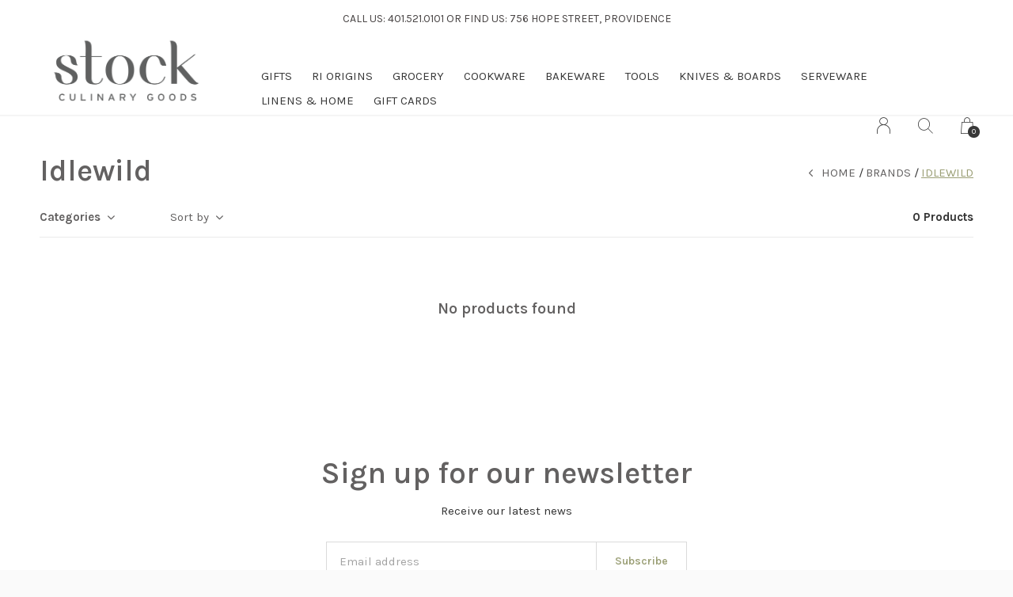

--- FILE ---
content_type: text/html;charset=utf-8
request_url: https://www.stockculinarygoods.com/brands/idlewild/
body_size: 6046
content:
<!doctype html>
<html lang="us" dir="ltr" class="  white     white ">
	<head>
    
        
    <meta charset="utf-8"/>
<!-- [START] 'blocks/head.rain' -->
<!--

  (c) 2008-2026 Lightspeed Netherlands B.V.
  http://www.lightspeedhq.com
  Generated: 26-01-2026 @ 16:50:57

-->
<link rel="canonical" href="https://www.stockculinarygoods.com/brands/idlewild/"/>
<link rel="alternate" href="https://www.stockculinarygoods.com/index.rss" type="application/rss+xml" title="New products"/>
<meta name="robots" content="noodp,noydir"/>
<meta property="og:url" content="https://www.stockculinarygoods.com/brands/idlewild/?source=facebook"/>
<meta property="og:site_name" content="Stock Culinary Goods "/>
<meta property="og:title" content="Idlewild"/>
<!--[if lt IE 9]>
<script src="https://cdn.shoplightspeed.com/assets/html5shiv.js?2025-02-20"></script>
<![endif]-->
<!-- [END] 'blocks/head.rain' -->
    
		<meta charset="utf-8">
		<meta http-equiv="x-ua-compatible" content="ie=edge">
		<title>Idlewild - Stock Culinary Goods </title>
		<meta name="description" content="">
		<meta name="keywords" content="Idlewild">
		<meta name="theme-color" content="#ffffff">
		<meta name="MobileOptimized" content="320">
		<meta name="HandheldFriendly" content="true">
		<meta name="viewport" content="width=device-width, initial-scale=1, maximum-scale=1, viewport-fit=cover, target-densitydpi=device-dpi, shrink-to-fit=no">
		<meta name="author" content="https://www.dmws.nl">
		<link rel="preload" href="https://fonts.googleapis.com/css?family=Karla:300,400,500,600,700,800,900%7CKarla:300,400,500,600,700,800,900" as="style">
		<link rel="preload" as="style" href="https://cdn.shoplightspeed.com/shops/617522/themes/9311/assets/screen.css?2026011822031220210105151622?920">
    <link rel="preload" as="style" href="https://cdn.shoplightspeed.com/shops/617522/themes/9311/assets/settings.css?2026011822031220210105151622">
    		<link rel="preload" as="style" href="https://cdn.shoplightspeed.com/shops/617522/themes/9311/assets/custom.css?2026011822031220210105151622">
		<link rel="preload" as="font" href="https://cdn.shoplightspeed.com/shops/617522/themes/9311/assets/icomoon.woff2?2026011822031220210105151622">
		<link rel="preload" as="script" href="https://ajax.googleapis.com/ajax/libs/jquery/1.7.2/jquery.min.js">
		<link rel="preload" as="script" href="https://ajax.googleapis.com/ajax/libs/jqueryui/1.10.1/jquery-ui.min.js">
		<link rel="preload" as="script" href="https://cdn.shoplightspeed.com/assets/gui.js?2025-02-20">	
		<link rel="preload" as="script" href="https://cdn.shoplightspeed.com/shops/617522/themes/9311/assets/scripts.js?2026011822031220210105151622">
		<link rel="preload" as="script" href="https://cdn.shoplightspeed.com/shops/617522/themes/9311/assets/custom.js?2026011822031220210105151622?6">
    <link rel="preload" as="script" href="https://cdn.shoplightspeed.com/shops/617522/themes/9311/assets/global.js?2026011822031220210105151622">
    <link href="https://fonts.googleapis.com/css?family=Karla:300,400,500,600,700,800,900%7CKarla:300,400,500,600,700,800,900" rel="stylesheet" type="text/css">
		<link rel="stylesheet" media="all" href="https://cdn.shoplightspeed.com/shops/617522/themes/9311/assets/screen.css?2026011822031220210105151622?407">
    <link rel="stylesheet" media="all" href="https://cdn.shoplightspeed.com/shops/617522/themes/9311/assets/settings.css?2026011822031220210105151622">
    		<link rel="stylesheet" media="all" href="https://cdn.shoplightspeed.com/shops/617522/themes/9311/assets/custom.css?2026011822031220210105151622">
    		<link rel="icon" type="image/x-icon" href="https://cdn.shoplightspeed.com/shops/617522/themes/9311/v/260402/assets/favicon.png?20210520152654">
		<link rel="apple-touch-icon" href="https://cdn.shoplightspeed.com/shops/617522/themes/9311/v/260402/assets/favicon.png?20210520152654">
		<link rel="mask-icon" href="https://cdn.shoplightspeed.com/shops/617522/themes/9311/v/260402/assets/favicon.png?20210520152654" color="#383838">
		<link rel="manifest" href="https://cdn.shoplightspeed.com/shops/617522/themes/9311/assets/manifest.json?2026011822031220210105151622">
		<link rel="preconnect" href="https://ajax.googleapis.com">
		<link rel="preconnect" href="https://cdn.webshopapp.com/">
		<link rel="preconnect" href="https://assets.webshopapp.com">	
		<link rel="preconnect" href="https://fonts.googleapis.com">
		<link rel="preconnect" href="https://fonts.gstatic.com" crossorigin>
		<link rel="dns-prefetch" href="https://ajax.googleapis.com">
		<link rel="dns-prefetch" href="https://cdn.webshopapp.com/">
		<link rel="dns-prefetch" href="https://assets.webshopapp.com">	
		<link rel="dns-prefetch" href="https://fonts.googleapis.com">
		<link rel="dns-prefetch" href="https://fonts.gstatic.com" crossorigin>
		<meta name="msapplication-config" content="https://cdn.shoplightspeed.com/shops/617522/themes/9311/assets/browserconfig.xml?2026011822031220210105151622">
<meta property="og:title" content="Idlewild">
<meta property="og:type" content="website"> 
<meta property="og:description" content="">
<meta property="og:site_name" content="Stock Culinary Goods ">
<meta property="og:url" content="https://www.stockculinarygoods.com/">
<meta property="og:image" content="https://cdn.shoplightspeed.com/shops/617522/themes/9311/v/260412/assets/hero-image.jpg?20210520152753">
<meta name="twitter:title" content="Idlewild">
<meta name="twitter:description" content="">
<meta name="twitter:site" content="Stock Culinary Goods ">
<meta name="twitter:card" content="https://cdn.shoplightspeed.com/shops/617522/themes/9311/assets/logo.png?2026011822031220210105151622">
<meta name="twitter:image" content="https://cdn.shoplightspeed.com/shops/617522/themes/9311/v/260412/assets/hero-image.jpg?20210520152753">
<ul class="hidden-data hidden"><li>617522</li><li>9311</li><li>nee</li><li>us</li><li>live</li><li>info//stockpvd/com</li><li>https://www.stockculinarygoods.com/</li></ul>
<script type="application/ld+json">
  [
        {
      "@context": "http://schema.org/",
      "@type": "Organization",
      "url": "https://www.stockculinarygoods.com/",
      "name": "Stock Culinary Goods ",
      "legalName": "Stock Culinary Goods ",
      "description": "",
      "logo": "https://cdn.shoplightspeed.com/shops/617522/themes/9311/assets/logo.png?2026011822031220210105151622",
      "image": "https://cdn.shoplightspeed.com/shops/617522/themes/9311/v/260412/assets/hero-image.jpg?20210520152753",
      "contactPoint": {
        "@type": "ContactPoint",
        "contactType": "Customer service",
        "telephone": "401.521.0101"
      },
      "address": {
        "@type": "PostalAddress",
        "streetAddress": "756 Hope Street",
        "addressLocality": "Country",
        "postalCode": "Providence, RI 02906",
        "addressCountry": "US"
      }
    },
    { 
      "@context": "http://schema.org", 
      "@type": "WebSite", 
      "url": "https://www.stockculinarygoods.com/", 
      "name": "Stock Culinary Goods ",
      "description": "",
      "author": [
        {
          "@type": "Organization",
          "url": "https://www.dmws.nl/",
          "name": "DMWS B.V.",
          "address": {
            "@type": "PostalAddress",
            "streetAddress": "Klokgebouw 195 (Strijp-S)",
            "addressLocality": "Eindhoven",
            "addressRegion": "NB",
            "postalCode": "5617 AB",
            "addressCountry": "NL"
          }
        }
      ]
    }
  ]
</script>        	</head>
	<body>
		<div id="root">
      
      
<header id="top">
  <p id="logo">
    <a href="https://www.stockculinarygoods.com/" accesskey="h">
      <img src="https://cdn.shoplightspeed.com/shops/617522/themes/9311/v/630949/assets/logo-dark.png?20221022192746" alt="Stock Culinary Goods " width="125" height="45" class="inv">
      <img src="https://cdn.shoplightspeed.com/shops/617522/themes/9311/v/630949/assets/logo-light.png?20221022192746" alt="Stock Culinary Goods " width="125" height="45">
    </a>
  </p>
  <nav id="skip">
    <ul>
      <li><a href="#nav" accesskey="n">Ga naar navigatie (n)</a></li>
      <li><a href="#content" accesskey="c">Ga naar inhoud (c)</a></li>
      <li><a href="#footer" accesskey="f">Ga naar footer (f)</a></li>
    </ul>
  </nav>
  <nav id="nav" aria-label="Menu">
  <ul class="text-uppercase">
                        <li class=""><a href="https://www.stockculinarygoods.com/gifts/">Gifts </a>
          </li>
                    <li class=""><a href="https://www.stockculinarygoods.com/ri-origins/">RI Origins</a>
          </li>
                        	        		        			        		        	        		        			        		        	        		        			        		        	        		        			        		        	        		        			        		        	        		        			        		        	        		        			        		        	        		        			        		        	        		        			        		        	        		        			        		        	            <li class="scroll"><a href="https://www.stockculinarygoods.com/grocery/">Grocery</a>
            <ul >
                        <li>
          <a href="https://www.stockculinarygoods.com/grocery/chocolate-candy/">Chocolate &amp; Candy</a>
                  </li>
                <li>
          <a href="https://www.stockculinarygoods.com/grocery/coffee-tea-bar/">Coffee, Tea &amp; Bar</a>
                  </li>
                <li>
          <a href="https://www.stockculinarygoods.com/grocery/dairy-eggs/">Dairy &amp; Eggs</a>
                  </li>
                <li>
          <a href="https://www.stockculinarygoods.com/grocery/jams-honeys-syrups/">Jams, Honeys &amp; Syrups</a>
                  </li>
                <li>
          <a href="https://www.stockculinarygoods.com/grocery/pantry/">Pantry</a>
                  </li>
                <li>
          <a href="https://www.stockculinarygoods.com/grocery/meat-fish/">Meat &amp; Fish</a>
                  </li>
                <li>
          <a href="https://www.stockculinarygoods.com/grocery/spices-salt/">Spices &amp; Salt</a>
                  </li>
                <li>
          <a href="https://www.stockculinarygoods.com/grocery/snacks/">Snacks</a>
                  </li>
                <li>
          <a href="https://www.stockculinarygoods.com/grocery/condiments-sauces/">Condiments &amp; Sauces</a>
                  </li>
                <li>
          <a href="https://www.stockculinarygoods.com/grocery/cheese/">Cheese</a>
                  </li>
              </ul>
          </li>
                        	        		        			        		        	            <li class="scroll"><a href="https://www.stockculinarygoods.com/cookware/">Cookware</a>
            <ul >
                        <li>
          <a href="https://www.stockculinarygoods.com/cookware/skillets/">Skillets</a>
                  </li>
              </ul>
          </li>
                        	        		        			        		        	        		        			        		        	            <li class="scroll"><a href="https://www.stockculinarygoods.com/bakeware/">Bakeware</a>
            <ul >
                        <li>
          <a href="https://www.stockculinarygoods.com/bakeware/bread-making/">Bread Making</a>
                  </li>
                <li>
          <a href="https://www.stockculinarygoods.com/bakeware/cake-pans/">Cake Pans</a>
                  </li>
              </ul>
          </li>
                        	        		        			        		        	        		        			        		        	        		        			        		        	        		        			        		        	            <li class="scroll"><a href="https://www.stockculinarygoods.com/tools/">Tools</a>
            <ul >
                        <li>
          <a href="https://www.stockculinarygoods.com/tools/measure-gauge/">Measure &amp; Gauge</a>
                  </li>
                <li>
          <a href="https://www.stockculinarygoods.com/tools/utensils/">Utensils</a>
                  </li>
                <li>
          <a href="https://www.stockculinarygoods.com/tools/openers/">Openers</a>
                  </li>
                <li>
          <a href="https://www.stockculinarygoods.com/tools/fruit-vegetable-tools/">Fruit &amp; Vegetable Tools</a>
                  </li>
              </ul>
          </li>
                    <li class=""><a href="https://www.stockculinarygoods.com/knives-boards/">Knives &amp; Boards</a>
          </li>
                        	        		        			        		        	        		        			        		        	        		        			        		        	            <li class="scroll"><a href="https://www.stockculinarygoods.com/serveware/">Serveware</a>
            <ul >
                        <li>
          <a href="https://www.stockculinarygoods.com/serveware/barware/">Barware</a>
                  </li>
                <li>
          <a href="https://www.stockculinarygoods.com/serveware/coffee-tea-ware/">Coffee &amp; Tea Ware</a>
                  </li>
                <li>
          <a href="https://www.stockculinarygoods.com/serveware/tableware/">Tableware</a>
                  </li>
              </ul>
          </li>
                        	        		        			        		        	            <li class="scroll"><a href="https://www.stockculinarygoods.com/linens-home/">Linens &amp; Home</a>
            <ul >
                        <li>
          <a href="https://www.stockculinarygoods.com/linens-home/linens-towels/">Linens &amp; Towels</a>
                  </li>
              </ul>
          </li>
                      		<li><a href="https://www.stockculinarygoods.com/buy-gift-card/" title="Gift Cards">Gift Cards</a></li>
                    </ul>
  <ul>
                        <li><a accesskey="6" href="https://www.stockculinarygoods.com/account/"><i class="icon-user"></i> <span class="hidden"> Sign in</span></a> <em>(5)</em>
        <li><a accesskey="7" href="./"><i class="icon-zoom"></i> <span class="hidden">Search</span></a> <em>(6)</em></li>
    <li class="cart"><a accesskey="8" href="https://www.stockculinarygoods.com/cart/"><i class="icon-cart"></i> <span class="hidden">Cart</span> <span>0</span></a> <em>(7)</em></li>
        <li class="lang"><a class="nl" accesskey="9" href="./"><img src="https://cdn.shoplightspeed.com/shops/617522/themes/9311/assets/flag-us.svg?2026011822031220210105151622" alt="English (US)" width="18" height="12"> <span class="hidden">Language</span></a> <em>(9)</em>
          </li>  
  </ul>
</nav>  <form action="https://www.stockculinarygoods.com/search/" method="get" id="formSearch">
    <p>
      <label for="q">Search</label>
      <input type="search" id="q" name="q" value="" autocomplete="off" required>
      <button type="submit">Search</button>
    </p>
  </form>
  <div class="subheader">
    <div class="owlSlider">
      <div class="item">CALL US: 401.521.0101 OR FIND US: 756 HOPE STREET, PROVIDENCE</div>                    	</div>
      </div>
</header>            
			<main id="content" class="light p-enabled  "> 
				
                <article class="">
	<h1 class="m10">Idlewild</h1>
</article>
<article class="module-box no-img">
  <nav class="nav-sticky">
    <ul>
      <li><a href="https://www.stockculinarygoods.com/">Home</a></li>
                  <li><a href="https://www.stockculinarygoods.com/brands/">Brands</a></li>
                        <li>Idlewild</li>
                </ul>
  </nav>
  <form action="https://www.stockculinarygoods.com/brands/idlewild/" method="get" class="form-filter" id="formFilter">
    <input type="hidden" name="limit" value="12" id="filter_form_limit_active" />
    <input type="hidden" name="sort" value="popular" id="filter_form_sort_active" />
    <input type="hidden" name="max" value="5" id="filter_form_max_active" />
    <input type="hidden" name="min" value="0" id="filter_form_min_active" />
        <ul class="list-filter" aria-label="Filters">
      <li class="strong tablet-hide">
        <a href="./">Categories</a>
        <ul>
                    <li><a href="https://www.stockculinarygoods.com/gifts/">Gifts  <span>(5)</span></a>
                      </li>
                    <li><a href="https://www.stockculinarygoods.com/ri-origins/">RI Origins <span>(47)</span></a>
                      </li>
                    <li><a href="https://www.stockculinarygoods.com/grocery/">Grocery <span>(79)</span></a>
                        <ul>
                            <li><a href="https://www.stockculinarygoods.com/grocery/chocolate-candy/">Chocolate &amp; Candy <span>(3)</span></a>
              	              </li>
            	              <li><a href="https://www.stockculinarygoods.com/grocery/coffee-tea-bar/">Coffee, Tea &amp; Bar <span>(6)</span></a>
              	              </li>
            	              <li><a href="https://www.stockculinarygoods.com/grocery/dairy-eggs/">Dairy &amp; Eggs <span>(0)</span></a>
              	              </li>
            	              <li><a href="https://www.stockculinarygoods.com/grocery/jams-honeys-syrups/">Jams, Honeys &amp; Syrups <span>(10)</span></a>
              	              </li>
            	              <li><a href="https://www.stockculinarygoods.com/grocery/pantry/">Pantry <span>(18)</span></a>
              	              </li>
            	              <li><a href="https://www.stockculinarygoods.com/grocery/meat-fish/">Meat &amp; Fish <span>(1)</span></a>
              	              </li>
            	              <li><a href="https://www.stockculinarygoods.com/grocery/spices-salt/">Spices &amp; Salt <span>(15)</span></a>
              	              </li>
            	              <li><a href="https://www.stockculinarygoods.com/grocery/snacks/">Snacks <span>(10)</span></a>
              	              </li>
            	              <li><a href="https://www.stockculinarygoods.com/grocery/condiments-sauces/">Condiments &amp; Sauces <span>(18)</span></a>
              	              </li>
            	              <li><a href="https://www.stockculinarygoods.com/grocery/cheese/">Cheese <span>(7)</span></a>
              	              </li>
            	            </ul>
                      </li>
                    <li><a href="https://www.stockculinarygoods.com/cookware/">Cookware <span>(15)</span></a>
                        <ul>
                            <li><a href="https://www.stockculinarygoods.com/cookware/skillets/">Skillets <span>(4)</span></a>
              	              </li>
            	            </ul>
                      </li>
                    <li><a href="https://www.stockculinarygoods.com/bakeware/">Bakeware <span>(31)</span></a>
                        <ul>
                            <li><a href="https://www.stockculinarygoods.com/bakeware/bread-making/">Bread Making <span>(5)</span></a>
              	              </li>
            	              <li><a href="https://www.stockculinarygoods.com/bakeware/cake-pans/">Cake Pans <span>(13)</span></a>
              	              </li>
            	            </ul>
                      </li>
                    <li><a href="https://www.stockculinarygoods.com/tools/">Tools <span>(51)</span></a>
                        <ul>
                            <li><a href="https://www.stockculinarygoods.com/tools/measure-gauge/">Measure &amp; Gauge <span>(5)</span></a>
              	              </li>
            	              <li><a href="https://www.stockculinarygoods.com/tools/utensils/">Utensils <span>(11)</span></a>
              	              </li>
            	              <li><a href="https://www.stockculinarygoods.com/tools/openers/">Openers <span>(4)</span></a>
              	              </li>
            	              <li><a href="https://www.stockculinarygoods.com/tools/fruit-vegetable-tools/">Fruit &amp; Vegetable Tools <span>(13)</span></a>
              	              </li>
            	            </ul>
                      </li>
                    <li><a href="https://www.stockculinarygoods.com/knives-boards/">Knives &amp; Boards <span>(16)</span></a>
                      </li>
                    <li><a href="https://www.stockculinarygoods.com/serveware/">Serveware <span>(22)</span></a>
                        <ul>
                            <li><a href="https://www.stockculinarygoods.com/serveware/barware/">Barware <span>(12)</span></a>
              	              </li>
            	              <li><a href="https://www.stockculinarygoods.com/serveware/coffee-tea-ware/">Coffee &amp; Tea Ware <span>(5)</span></a>
              	              </li>
            	              <li><a href="https://www.stockculinarygoods.com/serveware/tableware/">Tableware <span>(3)</span></a>
              	              </li>
            	            </ul>
                      </li>
                    <li><a href="https://www.stockculinarygoods.com/linens-home/">Linens &amp; Home <span>(19)</span></a>
                        <ul>
                            <li><a href="https://www.stockculinarygoods.com/linens-home/linens-towels/">Linens &amp; Towels <span>(6)</span></a>
              	              </li>
            	            </ul>
                      </li>
                  </ul>
      </li>
           
                  <li>
        <a href="./">Sort by</a>
        <p>
          <span>
            <label class="hidden" for="sort">Sort by:</label>
            <select id="sortselect" name="sort">
                            <option value="popular" selected="selected">Most viewed</option>
                            <option value="newest">Newest products</option>
                            <option value="lowest">Lowest price</option>
                            <option value="highest">Highest price</option>
                            <option value="asc">Name ascending</option>
                            <option value="desc">Name descending</option>
                          </select>
          </span>      
        </p>
      </li>
      <li class="text-right">0 Products</li>
    </ul>
  </form>  
  <ul class="list-collection">
          <li class="wide">
        <h2 style="color:#636161;">No products found</h2>
      </li>
      </ul>
  
    
</article>
<article class="m250">
    <p class="strong"></p>
    
</article>
                
        
    
<form id="formNewsletter" action="https://www.stockculinarygoods.com/account/newsletter/" method="post" class="form-newsletter">
  <input type="hidden" name="key" value="68609680e65c1ab13a038b317909696e" />
  <h2>Sign up for our newsletter</h2>
  <p>Receive our latest news</p>
  <p>
    <label for="formNewsletterEmail">Email address</label>
    <input type="email" id="formNewsletterEmail" name="email" required>
    <button type="submit">Subscribe</button>
  </p>
</form>
        
			</main>
      
            
      <footer id="footer" class="light-footer">
  <nav>
    <div>
       <h3>Stock Culinary Goods </h3>
      <p>We are obsessed with all things food: The cooking, the eating, the talking about, the learning. Relatedly, we sell good things that promote the above.</p>
      <p>
              </p>
    </div>
    <div>
      <h3>Information</h3>
      <ul>
                <li><a href="https://www.stockculinarygoods.com/service/about/">About Us</a></li>
                <li><a href="https://www.stockculinarygoods.com/service/general-terms-conditions/">Terms &amp; Conditions</a></li>
                <li><a href="https://www.stockculinarygoods.com/service/privacy-policy/">Privacy Policy</a></li>
                <li><a href="https://www.stockculinarygoods.com/service/knife-sharpening/">Knife Sharpening by Sharper Harper</a></li>
                <li><a href="https://www.stockculinarygoods.com/service/shipping-returns/">Shipping &amp; Returns</a></li>
                <li><a href="https://www.stockculinarygoods.com/service/track15-station-tastings-with-stock/">TRACK15: Station Tastings with Stock</a></li>
                <li><a href="https://www.stockculinarygoods.com/service/wedding-registry/">Wedding Registry</a></li>
              </ul>
    </div>
        <div>
      <h3><a class="title" href="https://www.stockculinarygoods.com/catalog/">Categories</a></h3>
      <ul>
                  <li><a href="https://www.stockculinarygoods.com/gifts/">Gifts </a></li>
                  <li><a href="https://www.stockculinarygoods.com/ri-origins/">RI Origins</a></li>
                  <li><a href="https://www.stockculinarygoods.com/grocery/">Grocery</a></li>
                  <li><a href="https://www.stockculinarygoods.com/cookware/">Cookware</a></li>
                  <li><a href="https://www.stockculinarygoods.com/bakeware/">Bakeware</a></li>
                  <li><a href="https://www.stockculinarygoods.com/tools/">Tools</a></li>
                  <li><a href="https://www.stockculinarygoods.com/knives-boards/">Knives &amp; Boards</a></li>
                  <li><a href="https://www.stockculinarygoods.com/serveware/">Serveware</a></li>
                  <li><a href="https://www.stockculinarygoods.com/linens-home/">Linens &amp; Home</a></li>
              </ul>
    </div>
        <div>
      <h3>Contact</h3>
      <ul class="list-contact">
        <li><a href="tel:">401.521.0101</a> </li>
        <li><span><a href="./" class="email"><span class="__cf_email__" data-cfemail="caa3a4aca58ab9bea5a9a1babcaee4a9a5a7">[email&#160;protected]</span></a></span> </li>
              </ul>
    </div>
  </nav>
  <ul class="list-social">
    <li><a rel="external" href="https://www.facebook.com/stockpvd/"><i class="icon-facebook"></i> <span>Facebook</span></a></li>    <li><a rel="external" href="https://www.instagram.com/stockpvd/"><i class="icon-instagram"></i> <span>Instagram</span></a></li>              </ul>
  <ul class="list-payments dmws-payments">
		    <li><img src="https://cdn.shoplightspeed.com/shops/617522/themes/9311/assets/preload.gif?2026011822031220210105151622" data-src="https://cdn.shoplightspeed.com/shops/617522/themes/9311/assets/z-paypalcp.png?2026011822031220210105151622" alt="paypalcp" width="45" height="21"></li>
        <li><img src="https://cdn.shoplightspeed.com/shops/617522/themes/9311/assets/preload.gif?2026011822031220210105151622" data-src="https://cdn.shoplightspeed.com/shops/617522/themes/9311/assets/z-creditcard.png?2026011822031220210105151622" alt="creditcard" width="45" height="21"></li>
    	</ul>
  <p>
        <img src="https://cdn.shoplightspeed.com/shops/617522/themes/9311/assets/preload.gif?2026011822031220210105151622" data-src="https://cdn.shoplightspeed.com/shops/617522/themes/9311/v/630949/assets/logo-dark.png?20221022192746" alt="Stock Culinary Goods " width="125" height="45" class="inv">
        <span class="dmws-copyright">© Copyright <span class="date">2019</span> - Theme RePos - Theme By <a href="https://dmws.nl/themes/" target="_blank" rel="noopener">DMWS</a> x <a href="https://plus.dmws.nl/" title="Upgrade your theme with Plus+ for Lightspeed" target="_blank" rel="noopener">Plus+</a> </span>
  </p>
</footer>
<script data-cfasync="false" src="/cdn-cgi/scripts/5c5dd728/cloudflare-static/email-decode.min.js"></script><script>
       var instaUser = false;
	var basicUrl = 'https://www.stockculinarygoods.com/';
  var checkoutLink = 'https://www.stockculinarygoods.com/checkout/';
  var exclVat = 'Excl. tax';
  var view = 'View';
 var TRANSLATIONS = {
      "viewProuct": 'View product',
    "of": 'of the',
    "articlesSeen": 'products',
    "favorites": 'Favoriten',
    "shippingCosts": 'Shipping costs',
    "inCart": 'In winkelwagen',
    "excl": 'Excl',
  	"reviewMore": 'Bekijk alle',
   "seenProducts": '%1 of the %2 products'
  };

  var SHOP_SETTINGS = {
    "SHOW_PRODUCT_BRAND": 0,
    "B2B": '',
    "LEGAL": 'normal',
    // "showSecondImage": ( "0" === "1" ) ? 0: 1,
    "showSecondImage": 0,
    "imageFill": 1 ? "1": "2",
    "CURRENCY": {
    	"SHOW": 0,
      "CHAR": '$'
    }
  }
	var template = 'pages/collection.rain';
	var validFor = 'Valid for';
	var noRewards = 'No rewards available for this order.';

	window.LS_theme = {
    "name":"Repos",
    "developer":"DMWS",
    "docs":"https://www.dmwsthemes.com/en/theme-repos/",
  }
</script>
<style>
    .ui-slider-a label:before { content: "$"; }
</style>
		</div>
    
    <!-- [START] 'blocks/body.rain' -->
<script>
(function () {
  var s = document.createElement('script');
  s.type = 'text/javascript';
  s.async = true;
  s.src = 'https://www.stockculinarygoods.com/services/stats/pageview.js';
  ( document.getElementsByTagName('head')[0] || document.getElementsByTagName('body')[0] ).appendChild(s);
})();
</script>
<!-- [END] 'blocks/body.rain' -->
    
		<script src="https://ajax.googleapis.com/ajax/libs/jquery/1.7.2/jquery.min.js"></script>
		<script>window.jQuery || document.write('<script src="https://cdn.shoplightspeed.com/shops/617522/themes/9311/assets/jquery.js?2026011822031220210105151622"><\/script>');</script>
		<script src="https://ajax.googleapis.com/ajax/libs/jqueryui/1.10.1/jquery-ui.min.js"></script>
		<script>window.jQuery.ui || document.write('<script src="https://cdn.shoplightspeed.com/shops/617522/themes/9311/assets/jquery-ui.js?2026011822031220210105151622"><\/script>')</script>
    <script defer src="https://cdn.shoplightspeed.com/shops/617522/themes/9311/assets/instafeed-min.js?2026011822031220210105151622"></script>
		<script src="https://cdn.shoplightspeed.com/assets/gui.js?2025-02-20"></script>
		<script defer src="https://cdn.shoplightspeed.com/shops/617522/themes/9311/assets/scripts.js?2026011822031220210105151622"></script>
    <script src="https://cdn.shoplightspeed.com/shops/617522/themes/9311/assets/global.js?2026011822031220210105151622"></script>
    <script defer src="https://cdn.shoplightspeed.com/shops/617522/themes/9311/assets/custom.js?2026011822031220210105151622?409"></script>
    
        
	<script>(function(){function c(){var b=a.contentDocument||a.contentWindow.document;if(b){var d=b.createElement('script');d.innerHTML="window.__CF$cv$params={r:'9c4183258e9aa5f3',t:'MTc2OTQ0NjI1Ny4wMDAwMDA='};var a=document.createElement('script');a.nonce='';a.src='/cdn-cgi/challenge-platform/scripts/jsd/main.js';document.getElementsByTagName('head')[0].appendChild(a);";b.getElementsByTagName('head')[0].appendChild(d)}}if(document.body){var a=document.createElement('iframe');a.height=1;a.width=1;a.style.position='absolute';a.style.top=0;a.style.left=0;a.style.border='none';a.style.visibility='hidden';document.body.appendChild(a);if('loading'!==document.readyState)c();else if(window.addEventListener)document.addEventListener('DOMContentLoaded',c);else{var e=document.onreadystatechange||function(){};document.onreadystatechange=function(b){e(b);'loading'!==document.readyState&&(document.onreadystatechange=e,c())}}}})();</script><script defer src="https://static.cloudflareinsights.com/beacon.min.js/vcd15cbe7772f49c399c6a5babf22c1241717689176015" integrity="sha512-ZpsOmlRQV6y907TI0dKBHq9Md29nnaEIPlkf84rnaERnq6zvWvPUqr2ft8M1aS28oN72PdrCzSjY4U6VaAw1EQ==" data-cf-beacon='{"rayId":"9c4183258e9aa5f3","version":"2025.9.1","serverTiming":{"name":{"cfExtPri":true,"cfEdge":true,"cfOrigin":true,"cfL4":true,"cfSpeedBrain":true,"cfCacheStatus":true}},"token":"8247b6569c994ee1a1084456a4403cc9","b":1}' crossorigin="anonymous"></script>
</body>
</html>

--- FILE ---
content_type: text/javascript;charset=utf-8
request_url: https://www.stockculinarygoods.com/services/stats/pageview.js
body_size: -414
content:
// SEOshop 26-01-2026 16:50:58